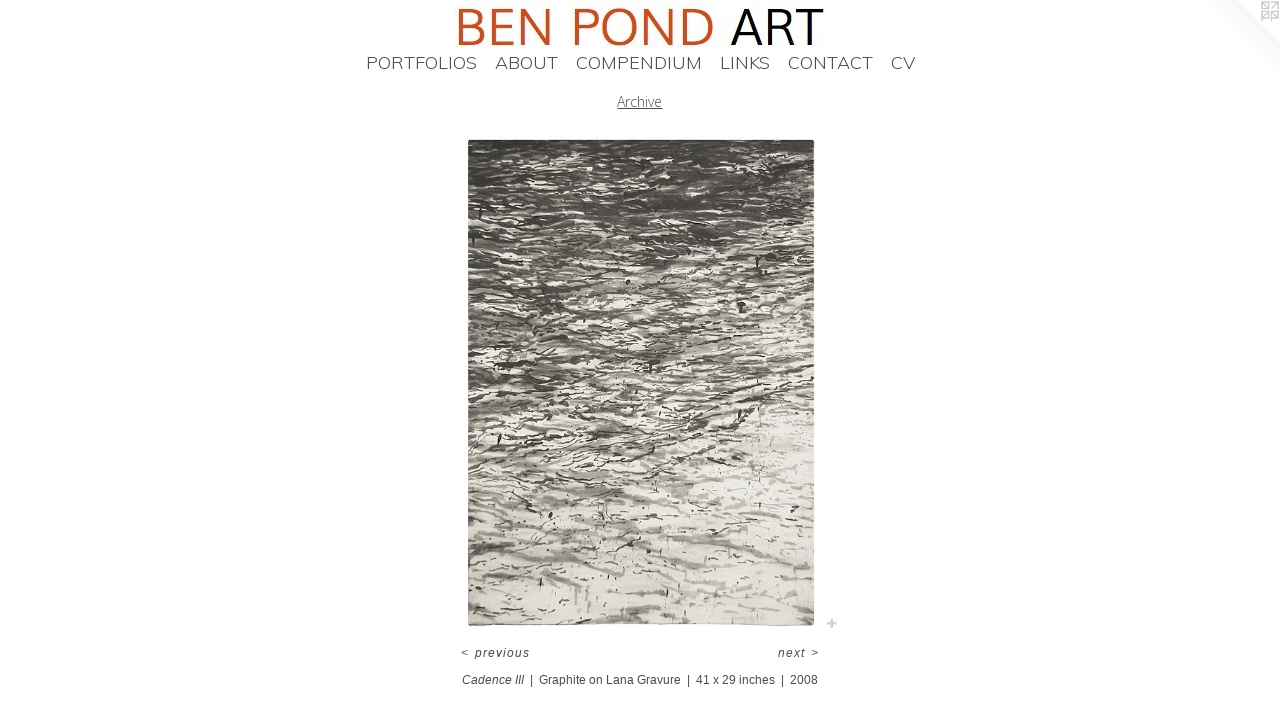

--- FILE ---
content_type: text/html;charset=utf-8
request_url: https://benpondart.com/artwork/832137-Cadence%20III.html
body_size: 3642
content:
<!doctype html><html class="no-js a-image mobile-title-align--center has-mobile-menu-icon--left l-simple has-site-title-media--small has-site-title-media--large p-artwork has-page-nav mobile-menu-align--center has-wall-text "><head><meta charset="utf-8" /><meta content="IE=edge" http-equiv="X-UA-Compatible" /><meta http-equiv="X-OPP-Site-Id" content="3095" /><meta http-equiv="X-OPP-Revision" content="649" /><meta http-equiv="X-OPP-Locke-Environment" content="production" /><meta http-equiv="X-OPP-Locke-Release" content="v0.0.141" /><title>BEN POND ART</title><link rel="canonical" href="https://benpondart.com/artwork/832137-Cadence%20III.html" /><meta content="website" property="og:type" /><meta property="og:url" content="https://benpondart.com/artwork/832137-Cadence%20III.html" /><meta property="og:title" content="Cadence III" /><meta content="width=device-width, initial-scale=1" name="viewport" /><link type="text/css" rel="stylesheet" href="//cdnjs.cloudflare.com/ajax/libs/normalize/3.0.2/normalize.min.css" /><link type="text/css" rel="stylesheet" media="only all" href="//maxcdn.bootstrapcdn.com/font-awesome/4.3.0/css/font-awesome.min.css" /><link type="text/css" rel="stylesheet" media="not all and (min-device-width: 600px) and (min-device-height: 600px)" href="/release/locke/production/v0.0.141/css/small.css" /><link type="text/css" rel="stylesheet" media="only all and (min-device-width: 600px) and (min-device-height: 600px)" href="/release/locke/production/v0.0.141/css/large-simple.css" /><link type="text/css" rel="stylesheet" media="not all and (min-device-width: 600px) and (min-device-height: 600px)" href="/r17640911680000000649/css/small-site.css" /><link type="text/css" rel="stylesheet" media="only all and (min-device-width: 600px) and (min-device-height: 600px)" href="/r17640911680000000649/css/large-site.css" /><link type="text/css" rel="stylesheet" media="only all and (min-device-width: 600px) and (min-device-height: 600px)" href="//fonts.googleapis.com/css?family=Open+Sans:300" /><link type="text/css" rel="stylesheet" media="only all and (min-device-width: 600px) and (min-device-height: 600px)" href="//fonts.googleapis.com/css?family=Muli:300" /><link type="text/css" rel="stylesheet" media="not all and (min-device-width: 600px) and (min-device-height: 600px)" href="//fonts.googleapis.com/css?family=Muli:300&amp;text=MENUHomePORTFLISABCDKV" /><script>window.OPP = window.OPP || {};
OPP.modernMQ = 'only all';
OPP.smallMQ = 'not all and (min-device-width: 600px) and (min-device-height: 600px)';
OPP.largeMQ = 'only all and (min-device-width: 600px) and (min-device-height: 600px)';
OPP.downURI = '/x/0/9/5/3095/.down';
OPP.gracePeriodURI = '/x/0/9/5/3095/.grace_period';
OPP.imgL = function (img) {
  !window.lazySizes && img.onerror();
};
OPP.imgE = function (img) {
  img.onerror = img.onload = null;
  img.src = img.getAttribute('data-src');
  //img.srcset = img.getAttribute('data-srcset');
};</script><script src="/release/locke/production/v0.0.141/js/modernizr.js"></script><script src="/release/locke/production/v0.0.141/js/masonry.js"></script><script src="/release/locke/production/v0.0.141/js/respimage.js"></script><script src="/release/locke/production/v0.0.141/js/ls.aspectratio.js"></script><script src="/release/locke/production/v0.0.141/js/lazysizes.js"></script><script src="/release/locke/production/v0.0.141/js/large.js"></script><script src="/release/locke/production/v0.0.141/js/hammer.js"></script><script>if (!Modernizr.mq('only all')) { document.write('<link type="text/css" rel="stylesheet" href="/release/locke/production/v0.0.141/css/minimal.css">') }</script><style>.media-max-width {
  display: block;
}

@media (min-height: 1028px) {

  .media-max-width {
    max-width: 519.0px;
  }

}

@media (max-height: 1028px) {

  .media-max-width {
    max-width: 50.45833333333333vh;
  }

}</style><script>(function(i,s,o,g,r,a,m){i['GoogleAnalyticsObject']=r;i[r]=i[r]||function(){
(i[r].q=i[r].q||[]).push(arguments)},i[r].l=1*new Date();a=s.createElement(o),
m=s.getElementsByTagName(o)[0];a.async=1;a.src=g;m.parentNode.insertBefore(a,m)
})(window,document,'script','//www.google-analytics.com/analytics.js','ga');
ga('create', 'UA-2938531-1', 'auto');
ga('send', 'pageview');</script></head><body><a class=" logo hidden--small" href="http://otherpeoplespixels.com/ref/benpondart.com" title="Website by OtherPeoplesPixels" target="_blank"></a><header id="header"><a class=" site-title" href="/home.html"><span class="hidden--small hidden--large site-title-text u-break-word">BEN POND ART</span><div class=" site-title-media"><picture class="hidden--small "><!--[if IE 9]><audio><![endif]--><source srcset="//img-cache.oppcdn.com/fixed/3095/assets/SZCEKJPHYxxgO3Cq.jpg 372w" media="only all and (min-device-width: 600px) and (min-device-height: 600px)" sizes="100vw"></source><!--[if IE 9]></audio><![endif]--><img src="data:image/svg+xml;charset=UTF-8,%3Csvg%20xmlns%3D%27http%3A%2F%2Fwww.w3.org%2F2000%2Fsvg%27%20viewbox%3D%270%200%20372%2050%27%20width%3D%27372px%27%20height%3D%2750px%27%3E%3C%2Fsvg%3E" onerror="OPP.imgE(this);" onload="OPP.imgL(this);" data-src="//img-cache.oppcdn.com/fixed/3095/assets/SZCEKJPHYxxgO3Cq.jpg" data-aspectratio="372/50" class="u-img lazyload hidden--no-js " alt="BEN POND ART" /><noscript><img class="u-img " alt="BEN POND ART" src="//img-cache.oppcdn.com/fixed/3095/assets/SZCEKJPHYxxgO3Cq.jpg" /></noscript></picture><picture class="hidden--large "><!--[if IE 9]><audio><![endif]--><source srcset="//img-cache.oppcdn.com/fixed/3095/assets/SZCEKJPHYxxgO3Cq.jpg 372w" media="not all and (min-device-width: 600px) and (min-device-height: 600px)" sizes="100vw"></source><!--[if IE 9]></audio><![endif]--><img src="data:image/svg+xml;charset=UTF-8,%3Csvg%20xmlns%3D%27http%3A%2F%2Fwww.w3.org%2F2000%2Fsvg%27%20viewbox%3D%270%200%20372%2050%27%20width%3D%27372px%27%20height%3D%2750px%27%3E%3C%2Fsvg%3E" onerror="OPP.imgE(this);" onload="OPP.imgL(this);" data-src="//img-cache.oppcdn.com/fixed/3095/assets/SZCEKJPHYxxgO3Cq.jpg" data-aspectratio="372/50" class="u-img lazyload hidden--no-js " alt="BEN POND ART" /><noscript><img class="u-img " alt="BEN POND ART" src="//img-cache.oppcdn.com/fixed/3095/assets/SZCEKJPHYxxgO3Cq.jpg" /></noscript></picture></div></a><a id="mobile-menu-icon" class="mobile-menu-icon hidden--no-js hidden--large"><svg viewBox="0 0 21 17" width="21" height="17" fill="currentColor"><rect x="0" y="0" width="21" height="3" rx="0"></rect><rect x="0" y="7" width="21" height="3" rx="0"></rect><rect x="0" y="14" width="21" height="3" rx="0"></rect></svg></a></header><nav class=" hidden--large"><ul class=" site-nav"><li class="nav-item nav-home "><a class="nav-link " href="/home.html">Home</a></li><li class="nav-item expanded nav-museum "><a class="nav-link " href="/section/20301.html">PORTFOLIOS</a><ul><li class="nav-gallery nav-item expanded "><a class="nav-link " href="/section/520968-The%20Space%20Between%20Things%20%26%20The%20Things%20Between%20Space.html">The Space Between Things &amp; The Things Between Space</a></li><li class="nav-gallery nav-item expanded "><a class="nav-link " href="/section/340876-Specious%20Present.html">Specious Present
</a></li><li class="nav-gallery nav-item expanded "><a class="nav-link " href="/section/378055-Infrastructure%20Mashups.html">Infrastructure Mashups</a></li><li class="nav-gallery nav-item expanded "><a class="nav-link " href="/section/340878-Kappa%20Effect.html">Kappa Effect</a></li><li class="nav-gallery nav-item expanded "><a class="nav-link " href="/section/455984-Last%20Moments.html">Last Moments
</a></li><li class="nav-gallery nav-item expanded "><a class="nav-link " href="/section/222232-Origins.html">Origins</a></li><li class="nav-gallery nav-item expanded "><a class="nav-link " href="/section/119552-The%20Moving%20Image.html">The Moving Image</a></li><li class="nav-gallery nav-item expanded "><a class="selected nav-link " href="/section/223994-Archive.html">Archive</a></li></ul></li><li class="nav-news nav-item "><a class="nav-link " href="/news.html">ABOUT</a></li><li class="nav-item nav-outside5 "><a target="_blank" class="nav-link " href="http://cmpndm.tumblr.com/">COMPENDIUM</a></li><li class="nav-links nav-item "><a class="nav-link " href="/links.html">LINKS</a></li><li class="nav-item nav-contact "><a class="nav-link " href="/contact.html">CONTACT</a></li><li class="nav-item nav-pdf1 "><a target="_blank" class="nav-link " href="//img-cache.oppcdn.com/fixed/3095/assets/mKmMfIkeOlQCygbv.pdf">CV</a></li></ul></nav><div class=" content"><nav class=" hidden--small" id="nav"><header><a class=" site-title" href="/home.html"><span class="hidden--small hidden--large site-title-text u-break-word">BEN POND ART</span><div class=" site-title-media"><picture class="hidden--small "><!--[if IE 9]><audio><![endif]--><source srcset="//img-cache.oppcdn.com/fixed/3095/assets/SZCEKJPHYxxgO3Cq.jpg 372w" media="only all and (min-device-width: 600px) and (min-device-height: 600px)" sizes="100vw"></source><!--[if IE 9]></audio><![endif]--><img src="data:image/svg+xml;charset=UTF-8,%3Csvg%20xmlns%3D%27http%3A%2F%2Fwww.w3.org%2F2000%2Fsvg%27%20viewbox%3D%270%200%20372%2050%27%20width%3D%27372px%27%20height%3D%2750px%27%3E%3C%2Fsvg%3E" onerror="OPP.imgE(this);" onload="OPP.imgL(this);" data-src="//img-cache.oppcdn.com/fixed/3095/assets/SZCEKJPHYxxgO3Cq.jpg" data-aspectratio="372/50" class="u-img lazyload hidden--no-js " alt="BEN POND ART" /><noscript><img class="u-img " alt="BEN POND ART" src="//img-cache.oppcdn.com/fixed/3095/assets/SZCEKJPHYxxgO3Cq.jpg" /></noscript></picture><picture class="hidden--large "><!--[if IE 9]><audio><![endif]--><source srcset="//img-cache.oppcdn.com/fixed/3095/assets/SZCEKJPHYxxgO3Cq.jpg 372w" media="not all and (min-device-width: 600px) and (min-device-height: 600px)" sizes="100vw"></source><!--[if IE 9]></audio><![endif]--><img src="data:image/svg+xml;charset=UTF-8,%3Csvg%20xmlns%3D%27http%3A%2F%2Fwww.w3.org%2F2000%2Fsvg%27%20viewbox%3D%270%200%20372%2050%27%20width%3D%27372px%27%20height%3D%2750px%27%3E%3C%2Fsvg%3E" onerror="OPP.imgE(this);" onload="OPP.imgL(this);" data-src="//img-cache.oppcdn.com/fixed/3095/assets/SZCEKJPHYxxgO3Cq.jpg" data-aspectratio="372/50" class="u-img lazyload hidden--no-js " alt="BEN POND ART" /><noscript><img class="u-img " alt="BEN POND ART" src="//img-cache.oppcdn.com/fixed/3095/assets/SZCEKJPHYxxgO3Cq.jpg" /></noscript></picture></div></a></header><ul class=" site-nav"><li class="nav-item nav-home "><a class="nav-link " href="/home.html">Home</a></li><li class="nav-item expanded nav-museum "><a class="nav-link " href="/section/20301.html">PORTFOLIOS</a><ul><li class="nav-gallery nav-item expanded "><a class="nav-link " href="/section/520968-The%20Space%20Between%20Things%20%26%20The%20Things%20Between%20Space.html">The Space Between Things &amp; The Things Between Space</a></li><li class="nav-gallery nav-item expanded "><a class="nav-link " href="/section/340876-Specious%20Present.html">Specious Present
</a></li><li class="nav-gallery nav-item expanded "><a class="nav-link " href="/section/378055-Infrastructure%20Mashups.html">Infrastructure Mashups</a></li><li class="nav-gallery nav-item expanded "><a class="nav-link " href="/section/340878-Kappa%20Effect.html">Kappa Effect</a></li><li class="nav-gallery nav-item expanded "><a class="nav-link " href="/section/455984-Last%20Moments.html">Last Moments
</a></li><li class="nav-gallery nav-item expanded "><a class="nav-link " href="/section/222232-Origins.html">Origins</a></li><li class="nav-gallery nav-item expanded "><a class="nav-link " href="/section/119552-The%20Moving%20Image.html">The Moving Image</a></li><li class="nav-gallery nav-item expanded "><a class="selected nav-link " href="/section/223994-Archive.html">Archive</a></li></ul></li><li class="nav-news nav-item "><a class="nav-link " href="/news.html">ABOUT</a></li><li class="nav-item nav-outside5 "><a target="_blank" class="nav-link " href="http://cmpndm.tumblr.com/">COMPENDIUM</a></li><li class="nav-links nav-item "><a class="nav-link " href="/links.html">LINKS</a></li><li class="nav-item nav-contact "><a class="nav-link " href="/contact.html">CONTACT</a></li><li class="nav-item nav-pdf1 "><a target="_blank" class="nav-link " href="//img-cache.oppcdn.com/fixed/3095/assets/mKmMfIkeOlQCygbv.pdf">CV</a></li></ul><footer><div class=" copyright">© BEN POND</div><div class=" credit"><a href="http://otherpeoplespixels.com/ref/benpondart.com" target="_blank">Website by OtherPeoplesPixels</a></div></footer></nav><main id="main"><div class=" page clearfix media-max-width"><h1 class="parent-title title"><a href="/section/20301.html" class="root title-segment hidden--small">PORTFOLIOS</a><span class=" title-sep hidden--small"> &gt; </span><a class=" title-segment" href="/section/223994-Archive.html">Archive</a></h1><div class=" media-and-info"><div class=" page-media-wrapper media"><a class=" page-media" title="Cadence III" href="/artwork/832134-Cadence%20V.html" id="media"><img data-aspectratio="519/720" class="u-img " alt="Cadence III" src="//img-cache.oppcdn.com/fixed/3095/assets/XPpjPUSS.jpg" srcset="//img-cache.oppcdn.com/img/v1.0/s:3095/t:QkxBTksrVEVYVCtIRVJF/p:12/g:tl/o:2.5/a:50/q:90/1400x720-XPpjPUSS.jpg/519x720/e8fcd2ea08cc8b542efe4a95834a4624.jpg 519w,
//img-cache.oppcdn.com/img/v1.0/s:3095/t:QkxBTksrVEVYVCtIRVJF/p:12/g:tl/o:2.5/a:50/q:90/984x588-XPpjPUSS.jpg/424x588/195f7c834fbf2a043e9c7c9ea3641cd6.jpg 424w,
//img-cache.oppcdn.com/fixed/3095/assets/XPpjPUSS.jpg 346w" sizes="(max-device-width: 599px) 100vw,
(max-device-height: 599px) 100vw,
(max-width: 346px) 346px,
(max-height: 480px) 346px,
(max-width: 424px) 424px,
(max-height: 588px) 424px,
519px" /></a><a class=" zoom-corner" style="display: none" id="zoom-corner"><span class=" zoom-icon fa fa-search-plus"></span></a><div class="share-buttons a2a_kit social-icons hidden--small" data-a2a-title="Cadence III" data-a2a-url="https://benpondart.com/artwork/832137-Cadence%20III.html"><a target="_blank" class="u-img-link share-button a2a_dd " href="https://www.addtoany.com/share_save"><span class="social-icon share fa-plus fa "></span></a></div></div><div class=" info border-color"><div class=" wall-text border-color"><div class=" wt-item wt-title">Cadence III</div><div class=" wt-item wt-media">Graphite on Lana Gravure</div><div class=" wt-item wt-dimensions">41 x 29 inches</div><div class=" wt-item wt-date">2008</div></div><div class=" page-nav hidden--small border-color clearfix"><a class=" prev" id="artwork-prev" href="/artwork/832126-Cadence%20II.html">&lt; <span class=" m-hover-show">previous</span></a> <a class=" next" id="artwork-next" href="/artwork/832134-Cadence%20V.html"><span class=" m-hover-show">next</span> &gt;</a></div></div></div><div class="share-buttons a2a_kit social-icons hidden--large" data-a2a-title="Cadence III" data-a2a-url="https://benpondart.com/artwork/832137-Cadence%20III.html"><a target="_blank" class="u-img-link share-button a2a_dd " href="https://www.addtoany.com/share_save"><span class="social-icon share fa-plus fa "></span></a></div></div></main></div><footer><div class=" copyright">© BEN POND</div><div class=" credit"><a href="http://otherpeoplespixels.com/ref/benpondart.com" target="_blank">Website by OtherPeoplesPixels</a></div></footer><div class=" modal zoom-modal" style="display: none" id="zoom-modal"><style>@media (min-aspect-ratio: 173/240) {

  .zoom-media {
    width: auto;
    max-height: 720px;
    height: 100%;
  }

}

@media (max-aspect-ratio: 173/240) {

  .zoom-media {
    height: auto;
    max-width: 519px;
    width: 100%;
  }

}
@supports (object-fit: contain) {
  img.zoom-media {
    object-fit: contain;
    width: 100%;
    height: 100%;
    max-width: 519px;
    max-height: 720px;
  }
}</style><div class=" zoom-media-wrapper"><img onerror="OPP.imgE(this);" onload="OPP.imgL(this);" data-src="//img-cache.oppcdn.com/fixed/3095/assets/XPpjPUSS.jpg" data-srcset="//img-cache.oppcdn.com/img/v1.0/s:3095/t:QkxBTksrVEVYVCtIRVJF/p:12/g:tl/o:2.5/a:50/q:90/1400x720-XPpjPUSS.jpg/519x720/e8fcd2ea08cc8b542efe4a95834a4624.jpg 519w,
//img-cache.oppcdn.com/img/v1.0/s:3095/t:QkxBTksrVEVYVCtIRVJF/p:12/g:tl/o:2.5/a:50/q:90/984x588-XPpjPUSS.jpg/424x588/195f7c834fbf2a043e9c7c9ea3641cd6.jpg 424w,
//img-cache.oppcdn.com/fixed/3095/assets/XPpjPUSS.jpg 346w" data-sizes="(max-device-width: 599px) 100vw,
(max-device-height: 599px) 100vw,
(max-width: 346px) 346px,
(max-height: 480px) 346px,
(max-width: 424px) 424px,
(max-height: 588px) 424px,
519px" class="zoom-media lazyload hidden--no-js " alt="Cadence III" /><noscript><img class="zoom-media " alt="Cadence III" src="//img-cache.oppcdn.com/fixed/3095/assets/XPpjPUSS.jpg" /></noscript></div></div><div class=" offline"></div><script src="/release/locke/production/v0.0.141/js/small.js"></script><script src="/release/locke/production/v0.0.141/js/artwork.js"></script><script>var a2a_config = a2a_config || {};a2a_config.prioritize = ['facebook','twitter','linkedin','googleplus','pinterest','instagram','tumblr','share'];a2a_config.onclick = 1;(function(){  var a = document.createElement('script');  a.type = 'text/javascript'; a.async = true;  a.src = '//static.addtoany.com/menu/page.js';  document.getElementsByTagName('head')[0].appendChild(a);})();</script><script>window.oppa=window.oppa||function(){(oppa.q=oppa.q||[]).push(arguments)};oppa('config','pathname','production/v0.0.141/3095');oppa('set','g','true');oppa('set','l','simple');oppa('set','p','artwork');oppa('set','a','image');oppa('rect','m','media','');oppa('send');</script><script async="" src="/release/locke/production/v0.0.141/js/analytics.js"></script><script src="https://otherpeoplespixels.com/static/enable-preview.js"></script></body></html>

--- FILE ---
content_type: text/css;charset=utf-8
request_url: https://benpondart.com/r17640911680000000649/css/large-site.css
body_size: 543
content:
body {
  background-color: #FFFFFF;
  font-weight: normal;
  font-style: normal;
  font-family: "Lucida Sans Unicode", "Lucida Grande", sans-serif;
}

body {
  color: #4d4d4d;
}

main a {
  color: #f53e00;
}

main a:hover {
  text-decoration: underline;
  color: #ff5f29;
}

main a:visited {
  color: #ff5f29;
}

.site-title, .mobile-menu-icon {
  color: #FF5103;
}

.site-nav, .mobile-menu-link, nav:before, nav:after {
  color: #4d4d4d;
}

.site-nav a {
  color: #4d4d4d;
}

.site-nav a:hover {
  text-decoration: none;
  color: #676767;
}

.site-nav a:visited {
  color: #4d4d4d;
}

.site-nav a.selected {
  color: #676767;
}

.site-nav:hover a.selected {
  color: #4d4d4d;
}

footer {
  color: #b5b5b5;
}

footer a {
  color: #f53e00;
}

footer a:hover {
  text-decoration: underline;
  color: #ff5f29;
}

footer a:visited {
  color: #ff5f29;
}

.title, .news-item-title, .flex-page-title {
  color: #4d4d4d;
}

.title a {
  color: #4d4d4d;
}

.title a:hover {
  text-decoration: none;
  color: #676767;
}

.title a:visited {
  color: #4d4d4d;
}

.hr, .hr-before:before, .hr-after:after, .hr-before--small:before, .hr-before--large:before, .hr-after--small:after, .hr-after--large:after {
  border-top-color: #b3b3b3;
}

.button {
  background: #f53e00;
  color: #FFFFFF;
}

.social-icon {
  background-color: #4d4d4d;
  color: #FFFFFF;
}

.welcome-modal {
  background-color: #FFFFFF;
}

.share-button .social-icon {
  color: #4d4d4d;
}

.site-title {
  font-family: "Muli", sans-serif;
  font-style: normal;
  font-weight: 300;
}

.site-nav {
  font-family: "Muli", sans-serif;
  font-style: normal;
  font-weight: 300;
}

.section-title, .parent-title, .news-item-title, .link-name, .preview-placeholder, .preview-image, .flex-page-title {
  font-family: "Open Sans", sans-serif;
  font-style: normal;
  font-weight: 300;
}

body {
  font-size: 12px;
}

.site-title {
  font-size: 35px;
}

.site-nav {
  font-size: 18px;
}

.title, .news-item-title, .link-name, .flex-page-title {
  font-size: 14px;
}

.border-color {
  border-color: hsla(0, 0%, 30.19608%, 0.2);
}

.p-artwork .page-nav a {
  color: #4d4d4d;
}

.p-artwork .page-nav a:hover {
  text-decoration: none;
  color: #4d4d4d;
}

.p-artwork .page-nav a:visited {
  color: #4d4d4d;
}

@media (min-height: 50px) {

  .site-title-media {
    max-width: 372.0px;
  }

}

@media (max-height: 50px) {

  .site-title-media {
    max-width: 744.0vh;
  }

}

.wordy {
  text-align: left;
}

--- FILE ---
content_type: text/css;charset=utf-8
request_url: https://benpondart.com/r17640911680000000649/css/small-site.css
body_size: 432
content:
body {
  background-color: #FFFFFF;
  font-weight: normal;
  font-style: normal;
  font-family: "Lucida Sans Unicode", "Lucida Grande", sans-serif;
}

body {
  color: #4d4d4d;
}

main a {
  color: #f53e00;
}

main a:hover {
  text-decoration: underline;
  color: #ff5f29;
}

main a:visited {
  color: #ff5f29;
}

.site-title, .mobile-menu-icon {
  color: #FF5103;
}

.site-nav, .mobile-menu-link, nav:before, nav:after {
  color: #4d4d4d;
}

.site-nav a {
  color: #4d4d4d;
}

.site-nav a:hover {
  text-decoration: none;
  color: #676767;
}

.site-nav a:visited {
  color: #4d4d4d;
}

.site-nav a.selected {
  color: #676767;
}

.site-nav:hover a.selected {
  color: #4d4d4d;
}

footer {
  color: #b5b5b5;
}

footer a {
  color: #f53e00;
}

footer a:hover {
  text-decoration: underline;
  color: #ff5f29;
}

footer a:visited {
  color: #ff5f29;
}

.title, .news-item-title, .flex-page-title {
  color: #4d4d4d;
}

.title a {
  color: #4d4d4d;
}

.title a:hover {
  text-decoration: none;
  color: #676767;
}

.title a:visited {
  color: #4d4d4d;
}

.hr, .hr-before:before, .hr-after:after, .hr-before--small:before, .hr-before--large:before, .hr-after--small:after, .hr-after--large:after {
  border-top-color: #b3b3b3;
}

.button {
  background: #f53e00;
  color: #FFFFFF;
}

.social-icon {
  background-color: #4d4d4d;
  color: #FFFFFF;
}

.welcome-modal {
  background-color: #FFFFFF;
}

nav {
  font-family: "Muli", sans-serif;
  font-style: normal;
  font-weight: 300;
}

.site-title-media {
  min-width: 25%;
  margin: 0 auto;
}

@media (min-height: 200px) {

  .site-title-media {
    max-width: 372.0px;
  }

}

@media (max-height: 200px) {

  .site-title-media {
    max-width: 186.0vh;
  }

}

.wordy {
  text-align: left;
}

.site-title {
  font-size: 2.1875rem;
}

footer .credit a {
  color: #4d4d4d;
}

--- FILE ---
content_type: text/css; charset=utf-8
request_url: https://fonts.googleapis.com/css?family=Muli:300&text=MENUHomePORTFLISABCDKV
body_size: -439
content:
@font-face {
  font-family: 'Muli';
  font-style: normal;
  font-weight: 300;
  src: url(https://fonts.gstatic.com/l/font?kit=7Aulp_0qiz-aVz7u3PJLcUMYOFmQkHk12-m9xmCClSQ5QLcVfGMlpWM36367w95KAn0ojSr0&skey=2b55aa3f2f059b75&v=v34) format('woff2');
}


--- FILE ---
content_type: text/plain
request_url: https://www.google-analytics.com/j/collect?v=1&_v=j102&a=1933070474&t=pageview&_s=1&dl=https%3A%2F%2Fbenpondart.com%2Fartwork%2F832137-Cadence%2520III.html&ul=en-us%40posix&dt=BEN%20POND%20ART&sr=1280x720&vp=1280x720&_u=IEBAAEABAAAAACAAI~&jid=1422946885&gjid=1307652052&cid=1002503065.1768883558&tid=UA-2938531-1&_gid=226210630.1768883558&_r=1&_slc=1&z=2093485922
body_size: -450
content:
2,cG-9GL3L7HDLQ